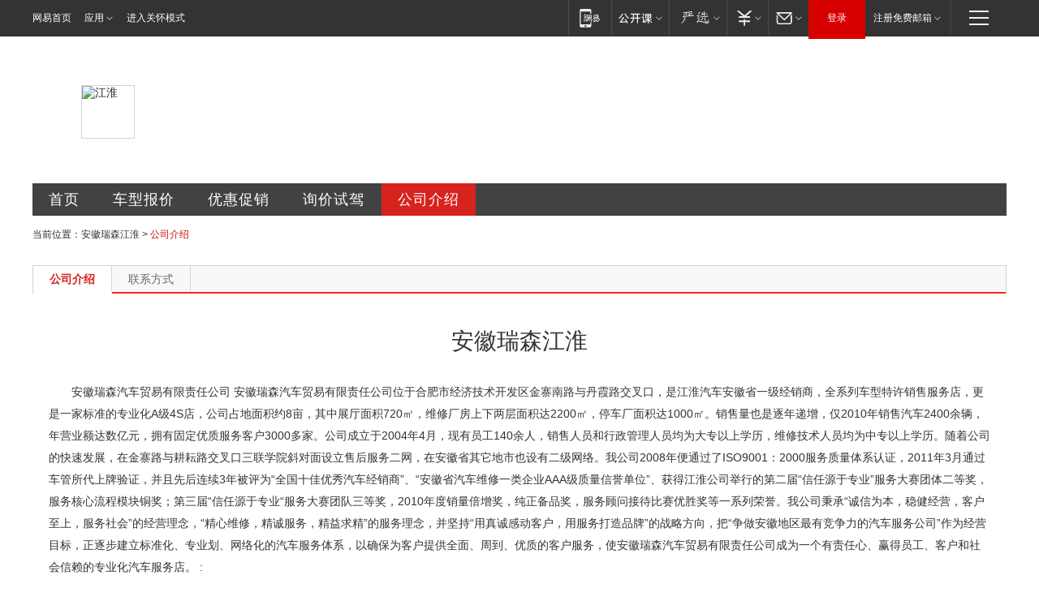

--- FILE ---
content_type: application/javascript; charset=utf-8
request_url: https://static.ws.126.net/163/f2e/auto/dealer_site/static/js/polyfill.js?evzegh
body_size: 3445
content:
!function(){var t,o,e,n,r,i,u,l,c,p,s,a,f,g,d,h;function y(e){if("[object Array]"==Object.prototype.toString.call(e))return e;try{n=o.call(e)}catch(t){for(var n=[],r=e.length;r;)n[--r]=e[r]}return n}function m(t,e){for(var n=e.length,r=t.length;0<=--n;)t[r+n]=e[n]}function b(t){return t<10?"0"+t:t}function S(t){return a.lastIndex=0,a.test(t)?'"'+t.replace(a,function(t){var e=f[t];return"string"==typeof e?e:"\\u"+("0000"+t.charCodeAt(0).toString(16)).slice(-4)})+'"':'"'+t+'"'}this.addEventListener||window.bowlder||(t=window.bowlder={},window.console||(window.console={},console.log=console.warn=console.error=function(){}),o=Array.prototype.slice,r="\t\n\v\f\r   ᠎             　\u2028\u2029\ufeff",String.prototype.trim&&!r.trim()&&"​".trim()||(r="["+r+"]",e=new RegExp("^"+r+"+"),n=new RegExp(r+"+$"),String.prototype.trim=function(){return this?String(this).replace(e,"").replace(n,""):""}),Array.prototype.indexOf&&-1===[0,1].indexOf(1,2)||(Array.prototype.indexOf=function(t){var e="string"==typeof this?this.split(""):this,n=e.length>>>0;if(n)for(var r=0,r=0<=(r=1<arguments.length?parseInt(arguments[1])||0:r)?r:Math.max(0,n+r);r<n;r++)if(r in e&&e[r]===t)return r;return-1}),(r=t.dom={})._fixe=function(t){var e,n;return!t.target&&t&&(t.target=t.srcElement||document),t&&t.target&&(3==t.target.nodeType&&(t.target=t.target.parentNode),null==t.timeStamp&&(t.timeStamp=+new Date),t.preventDefault=t.preventDefault||function(){this.returnValue=!1},t.stopPropagation=t.stopPropagation||function(){this.cancelBubble=!0},void 0===t.pageX&&void 0!==t.clientX&&(e=document.documentElement,n=document.body,t.pageX=t.clientX+(e.scrollLeft||n.scrollLeft||0)-(e.clientLeft||0),t.pageY=t.clientY+(e.scrollTop||n.scrollTop||0)-(e.clientTop||0)),!t.which&&(t.charCode||0===t.charCode?t.charCode:t.keyCode)&&(t.which=t.charCode||t.keyCode),t.which||void 0===t.button||(t.which=1&t.button?1:2&t.button?3:4&t.button?2:0)),t},i={load:1,unload:1,blur:1,change:1,focus:1,reset:1,resize:1,scroll:1,select:1,submit:1,abort:1,keydown:1,keypress:1,keyup:1,click:1,dblclick:1,mousedown:1,mousemove:1,mouseout:1,mouseover:1,mouseenter:1,mouseleave:1,mouseup:1},r._on=function(t,e,n){i[e]?t.attachEvent("on"+e,n):this.data(t).$on(e,n)},r._off=function(t,e,n){i[e]?t.detachEvent("on"+e,n):this.data(t).$off(e,n)},r.trigger=function(t,e){if(i[e])try{t&&t.fireEvent("on"+e)}catch(t){document.fireEvent("on"+e)}else this.data(t).$emit(e,{type:e,target:t})},u={SPACE:/\s*([\s>~+,])\s*/g,ISSIMPLE:/^#?[\w\u00c0-\uFFFF_-]+$/,IMPLIEDALL:/([>\s~\+,]|^)([#\.\[:])/g,ATTRVALUES:/=(["'])([^'"]*)\1]/g,ATTR:/\[\s*([\w\u00c0-\uFFFF_-]+)\s*(?:(\S?\=)\s*(.*?))?\s*\]/g,PSEUDOSEQ:/\(([^\(\)]*)\)$/g,BEGINIDAPART:/^(?:\*#([\w\u00c0-\uFFFF_-]+))/,STANDARD:/^[>\s~\+:]/,STREAM:/[#\.>\s\[\]:~\+]+|[^#\.>\s\[\]:~\+]+/g,ISINT:/^\d+$/,tempAttrValues:[],tempAttrs:[],idName:"bowlderUniqueId",id:0,exec:function(t,e){var n,r,o,i,u,s,a,f,l,c,p=this;if(""===(t=t.trim()))return[];if(p.ISSIMPLE.test(t)){if(0===t.indexOf("#")&&void 0!==e.getElementById)return(n=p.getElemById(e,t.substr(1)))?[n]:[];if(-1==t.indexOf("#")&&void 0!==e.getElementsByTagName)return y(e.getElementsByTagName(t))}for(e=e.nodeType?[e]:y(e),o=(r=t.replace(p.SPACE,"$1").replace(p.ATTRVALUES,p.analyzeAttrValues).replace(p.ATTR,p.analyzeAttrs).replace(p.IMPLIEDALL,"$1*$2").split(",")).length,i=-1,n=[];++i<o;){if(s=e,t=r[i],p.BEGINIDAPART.test(t))if(void 0!==e[0].getElementById){if(!(s=[p.getElemById(e[0],RegExp.$1)])[0])continue;t=RegExp.rightContext}else t=r[i];if(""!==t)for(f=(a=(t=p.STANDARD.test(t)?t:" "+t).match(p.STREAM)||[]).length,u=0;u<f&&(l=a[u++],c=a[u++],0!==(s=p.operators[l]?p.operators[l](s,c):[]).length););m(n,s)}return p.tempAttrValues.length=p.tempAttrs.length=0,1<n.length?p.unique(n):n},analyzeAttrs:function(t,e,n,r){return"[]"+(u.tempAttrs.push([e,n,r])-1)},analyzeAttrValues:function(t,e,n){return"="+(u.tempAttrValues.push(n)-1)+"]"},generateId:function(e){var n,r=this.idName;try{n=e[r]=e[r]||new Number(++this.id)}catch(t){(n=e.getAttribute(r))||(n=new Number(++this.id),e.setAttribute(r,n))}return n.valueOf()},unique:function(t){for(var e,n,r=[],o=0,i={};e=t[o++];)1!==e.nodeType||i[n=this.generateId(e)]||(i[n]=!0,r.push(e));return r},attrMap:{for:"htmlFor"},getAttribute:function(t,e){var n=t[this.attrMap[e]||e];return"string"!=typeof n&&(void 0!==t.getAttributeNode?n=null==(n=t.getAttributeNode(e))?n:n.value:t.attributes&&(n=String(t.attributes[e]))),null==n?"":n},getElemById:function(t,e){var n=t.getElementById(e);if(!n||n.id===e||!t.all)return n;if(n=t.all[e]){n.nodeType&&(n=[n]);for(var r=0;r<n.length;r++)if(this.getAttribute(n[r],"id")===e)return n[r]}},getElemsByTagName:function(t,e,n,r,o){var i,u,s,a=[],f=-1,l=t.length;for("*"!==r&&(s=r.toUpperCase());++f<l;)for(i=t[f][e],u=0;i&&(!o||u<o);)1===i.nodeType&&(i.nodeName.toUpperCase()!==s&&s||a.push(i),u++),i=i[n];return a},checkElemPosition:function(t,e,n,r){var o=[];if(!isNaN(e))for(var i,u,s,a,f=t.length,l=-1,c={};++l<f;){if(i=t[l].parentNode,void 0===c[u=this.generateId(i)]){for(s=0,a=i[n];a&&(1===a.nodeType&&s++,s<e);)a=a[r];c[u]=a||0}else a=c[u];t[l]===a&&o.push(t[l])}return o},getElemsByPosition:function(t,e,n){for(var r=e,o=t.length,i=[];0<=r&&r<o;)i.push(t[r]),r+=n;return i},getElemsByAttribute:function(t,e){var n,r=[],o=0,i=this.attrOperators[e[1]||""],u="~="===e[1]?" "+e[2]+" ":e[2];if(i)for(;n=t[o++];)i(this.getAttribute(n,e[0]),u)&&r.push(n);return r},operators:{"#":function(t,e){return u.getElemsByAttribute(t,["id","=",e])}," ":function(t,e){var n=t.length;if(1===n)return t[0].getElementsByTagName(e);for(var r=[],o=-1;++o<n;)m(r,t[o].getElementsByTagName(e));return r},".":function(t,e){return u.getElemsByAttribute(t,["class","~=",e])},">":function(t,e){return u.getElemsByTagName(t,"firstChild","nextSibling",e)},"+":function(t,e){return u.getElemsByTagName(t,"nextSibling","nextSibling",e,1)},"~":function(t,e){return u.getElemsByTagName(t,"nextSibling","nextSibling",e)},"[]":function(t,e){return(e=u.tempAttrs[e])?(u.ISINT.test(e[2])&&(e[2]=u.tempAttrValues[e[2]]),u.getElemsByAttribute(t,e)):t},":":function(t,e){var n;return u.PSEUDOSEQ.test(e)&&(n=parseInt(RegExp.$1),e=RegExp.leftContext),u.pseOperators[e]?u.pseOperators[e](t,n):[]}},attrOperators:{"":function(t){return""!==t},"=":function(t,e){return e===t},"~=":function(t,e){return 0<=(" "+t+" ").indexOf(e)},"!=":function(t,e){return e!==t},"^=":function(t,e){return 0===t.indexOf(e)},"$=":function(t,e){return t.substr(t.length-e.length)===e},"*=":function(t,e){return 0<=t.indexOf(e)}},pseOperators:{"first-child":function(t){return u.checkElemPosition(t,1,"firstChild","nextSibling")},"nth-child":function(t,e){return u.checkElemPosition(t,e,"firstChild","nextSibling")},"last-child":function(t){return u.checkElemPosition(t,1,"lastChild","previousSibling")},"nth-last-child":function(t,e){return u.checkElemPosition(t,e,"lastChild","previousSibling")},odd:function(t){return u.getElemsByPosition(t,0,2)},even:function(t){return u.getElemsByPosition(t,1,2)},lt:function(t,e){return u.getElemsByPosition(t,e-1,-1)},gt:function(t,e){return u.getElemsByPosition(t,e+1,1)}}},t.cssQuery=function(t,e){return!(e=e||document).nodeType&&e[0]&&(e=e[0]),u.exec(t,e)},"object"!=typeof JSON&&(JSON={}),"function"!=typeof Date.prototype.toJSON&&(Date.prototype.toJSON=function(){return isFinite(this.valueOf())?this.getUTCFullYear()+"-"+b(this.getUTCMonth()+1)+"-"+b(this.getUTCDate())+"T"+b(this.getUTCHours())+":"+b(this.getUTCMinutes())+":"+b(this.getUTCSeconds())+"Z":null},String.prototype.toJSON=Number.prototype.toJSON=Boolean.prototype.toJSON=function(){return this.valueOf()}),s=/[\u0000\u00ad\u0600-\u0604\u070f\u17b4\u17b5\u200c-\u200f\u2028-\u202f\u2060-\u206f\ufeff\ufff0-\uffff]/g,a=/[\\\"\x00-\x1f\x7f-\x9f\u00ad\u0600-\u0604\u070f\u17b4\u17b5\u200c-\u200f\u2028-\u202f\u2060-\u206f\ufeff\ufff0-\uffff]/g,f={"\b":"\\b","\t":"\\t","\n":"\\n","\f":"\\f","\r":"\\r",'"':'\\"',"\\":"\\\\"},"function"!=typeof JSON.stringify&&(JSON.stringify=function(t,e,n){var r;if(c=l="","number"==typeof n)for(r=0;r<n;r+=1)c+=" ";else"string"==typeof n&&(c=n);if(!(p=e)||"function"==typeof e||"object"==typeof e&&"number"==typeof e.length)return function t(e,n){var r,o,i,u,s,a=l,f=n[e];switch(f&&"object"==typeof f&&"function"==typeof f.toJSON&&(f=f.toJSON(e)),typeof(f="function"==typeof p?p.call(n,e,f):f)){case"string":return S(f);case"number":return isFinite(f)?String(f):"null";case"boolean":case"null":return String(f);case"object":if(!f)return"null";if(l+=c,s=[],"[object Array]"===Object.prototype.toString.apply(f)){for(u=f.length,r=0;r<u;r+=1)s[r]=t(r,f)||"null";i=0===s.length?"[]":l?"[\n"+l+s.join(",\n"+l)+"\n"+a+"]":"["+s.join(",")+"]"}else{if(p&&"object"==typeof p)for(u=p.length,r=0;r<u;r+=1)"string"==typeof p[r]&&(i=t(o=p[r],f))&&s.push(S(o)+(l?": ":":")+i);else for(o in f)Object.prototype.hasOwnProperty.call(f,o)&&(i=t(o,f))&&s.push(S(o)+(l?": ":":")+i);i=0===s.length?"{}":l?"{\n"+l+s.join(",\n"+l)+"\n"+a+"}":"{"+s.join(",")+"}"}return l=a,i}}("",{"":t});throw new Error("JSON.stringify")}),"function"!=typeof JSON.parse&&(JSON.parse=function(t,u){if(t=String(t),s.lastIndex=0,s.test(t)&&(t=t.replace(s,function(t){return"\\u"+("0000"+t.charCodeAt(0).toString(16)).slice(-4)})),/^[\],:{}\s]*$/.test(t.replace(/\\(?:["\\\/bfnrt]|u[0-9a-fA-F]{4})/g,"@").replace(/"[^"\\\n\r]*"|true|false|null|-?\d+(?:\.\d*)?(?:[eE][+\-]?\d+)?/g,"]").replace(/(?:^|:|,)(?:\s*\[)+/g,"")))return t=function(t){return new Function("obj","with(obj)return "+t)(this)}(t),"function"==typeof u?function t(e,n){var r,o,i=e[n];if(i&&"object"==typeof i)for(r in i)Object.prototype.hasOwnProperty.call(i,r)&&(void 0!==(o=t(i,r))?i[r]=o:delete i[r]);return u.call(e,n,i)}({"":t},""):t;throw new SyntaxError("JSON.parse")}),window.localStorage)||(d=location.hostname,h=function(){if(!g)try{(g=document.createElement("input")).type="hidden",g.style.display="none",g.addBehavior("#default#userData"),document.body.appendChild(g);var t=new Date;t.setDate(t.getDate()+365),g.expires=t.toUTCString(),g.load(d)}catch(t){return!1}return!0},window.localStorage={setItem:function(t,e){h()&&(g.setAttribute(t,e),g.save(d))},getItemItem:function(t){if(h())return g.getAttribute(t)},removeItem:function(t){h()&&(g.removeAttribute(t),g.save(d))}})}();